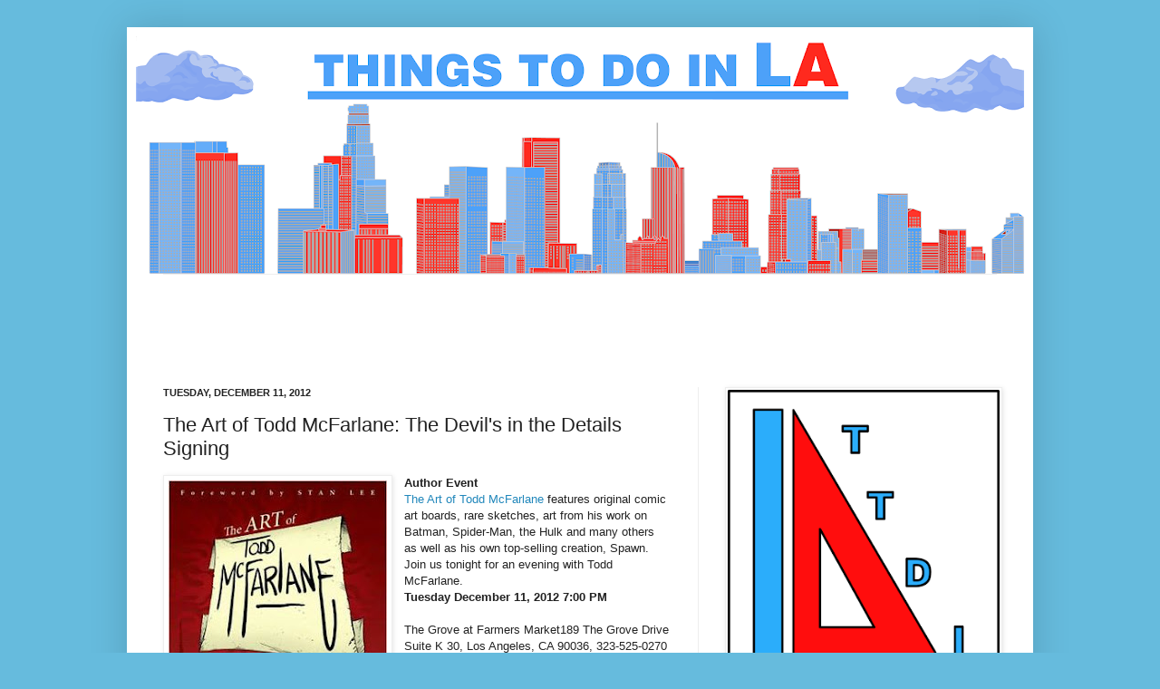

--- FILE ---
content_type: text/html; charset=utf-8
request_url: https://www.google.com/recaptcha/api2/aframe
body_size: 265
content:
<!DOCTYPE HTML><html><head><meta http-equiv="content-type" content="text/html; charset=UTF-8"></head><body><script nonce="CtnWisPsFeFbD2QruIlXyg">/** Anti-fraud and anti-abuse applications only. See google.com/recaptcha */ try{var clients={'sodar':'https://pagead2.googlesyndication.com/pagead/sodar?'};window.addEventListener("message",function(a){try{if(a.source===window.parent){var b=JSON.parse(a.data);var c=clients[b['id']];if(c){var d=document.createElement('img');d.src=c+b['params']+'&rc='+(localStorage.getItem("rc::a")?sessionStorage.getItem("rc::b"):"");window.document.body.appendChild(d);sessionStorage.setItem("rc::e",parseInt(sessionStorage.getItem("rc::e")||0)+1);localStorage.setItem("rc::h",'1769428073905');}}}catch(b){}});window.parent.postMessage("_grecaptcha_ready", "*");}catch(b){}</script></body></html>